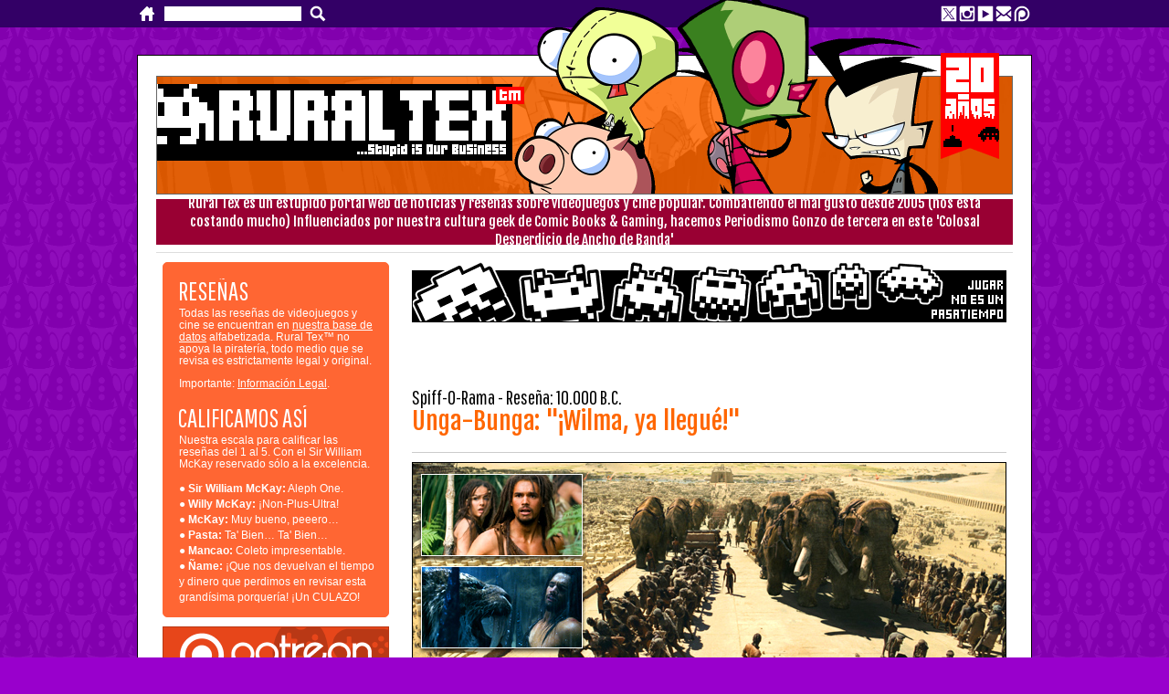

--- FILE ---
content_type: text/html
request_url: https://www.ruraltex.org/2008/03/unga-bunga-wilma-ya-llegu.html
body_size: 5940
content:
<!DOCTYPE html>
<html lang="es">
<head>
<meta charset="UTF-8">
<meta property="og:type" content="article">
<meta property="og:url" content="https://www.ruraltex.org">
<meta name="description" content="Rural Tex es un estúpido portal web de reseñas y noticias sobre videojuegos y cine popular. Influenciados por nuestra cultura geek de Comic Books & Gaming enfocado en consolas PlayStation, XBOX, Nintendo, Switch y PC">
<meta property="og:description" content="Videojuegos. Cine. Reseñas, análisis y noticias. PlayStation, XBOX, Nintendo, Switch y PC">
<title>
10.000 B.C. | Rural Tex
</title>

<link href="../../stylemain.css" rel="stylesheet" type="text/css">

<link rel="preload" href="https://fonts.googleapis.com/css2?family=Fjalla+One&display=swap" as="style" onload="this.onload=null;this.rel='stylesheet'">
<noscript><link rel="stylesheet" href="https://fonts.googleapis.com/css2?family=Fjalla+One&display=swap"></noscript>
<link rel="preload" href="https://fonts.googleapis.com/css2?family=Pathway+Gothic+One&display=swap" as="style" onload="this.onload=null;this.rel='stylesheet'">
<noscript><link rel="stylesheet" href="https://fonts.googleapis.com/css2?family=Pathway+Gothic+One&display=swap"></noscript>

<link href="themes/invadericon2.png" rel="icon" type="image/gif">

<!-- Google tag (gtag.js) -->
<script async src="https://www.googletagmanager.com/gtag/js?id=G-447CK2CYFD"></script>
<script>
  window.dataLayer = window.dataLayer || [];
  function gtag(){dataLayer.push(arguments);}
  gtag('js', new Date());
  gtag('config', 'G-447CK2CYFD');
</script>

<!-- Open Graph Meta Tags (for Discord, Facebook, Slack, etc.) -->
<meta property="og:type" content="article">
<meta property="og:title" content="[[ARTICLE TITLE HERE]]">
<meta property="og:description" content="[[ONE-LINER SUMMARY OF THE ARTICLE]]">
<meta property="og:image" content="[[FULL URL TO THUMBNAIL IMAGE]]">
<meta property="og:url" content="[[FULL URL TO THIS PAGE]]">
<meta property="og:site_name" content="Rural Tex">

<!-- Twitter Card Tags -->
<meta name="twitter:card" content="summary_large_image">
<meta name="twitter:title" content="[[ARTICLE TITLE HERE]]">
<meta name="twitter:description" content="[[SAME AS OG DESCRIPTION]]">
<meta name="twitter:image" content="[[FULL URL TO THUMBNAIL IMAGE]]">
<meta name="twitter:url" content="[[FULL URL TO THIS PAGE]]">

</head>

<body>

<!-- Begin wrapper -->

<div class="socialsearch">
<!-- start of freefind search box html and social icons -->
	<div style="width:980px;height: 30px;margin:0px auto;padding: 0px;">
	
	<div style="width:20px;height:20px;margin:4px 10px 5px 0px;float:left;">
		<div class="dropdown">
  		<button class="dropbtn"><a href="https://www.ruraltex.org"><img src="../../themes/home.svg" width="16" height="16"></a></button>
  		<div class="dropdown-content">
  		<div style="margin:8px;width:85%;border:none;"></div>
  		<a href="../../playstation.html">PlayStation</a>
  		<a href="../../nintendo.html">Nintendo</a>
  		<a href="../../pc.html">PC/Mobile</a>
  		<div style="margin:5px auto;width:85%;border-bottom:solid 2px #fff;"></div>
  		<a href="../../cine.html">Cine</a>
  		<div style="margin:5px auto;width:85%;border-bottom:solid 2px #fff;"></div>
  		<a href="../../reviews.html">Reseñas</a>
  		<a href="../../archive.html">Archivos</a>
  		<a href="../../articles.html">Artículos</a>
  		<div style="margin:5px auto;width:85%;border-bottom:solid 2px #fff;"></div>
  		<a href="../../about.html">¿Quiénes Somos?</a>
  		<div style="margin:5px auto;width:85%;border-bottom:solid 2px #fff;"></div>
  		<a href="https://www.patreon.com/ruraltex" target="_blank">Donaciones</a>
  		</div>
		</div>
  	</div>
	
	<div style="height:30px;float:left;text-align: left;margin:7px 0px;padding:0px;">
		<form style="height:20px;margin:0px;padding:0px;" action="https://search.freefind.com/find.html" method="get" accept-charset="utf-8" target="_self">
		<input type="hidden" name="si" value="71138915">
		<input type="hidden" name="pid" value="r">
		<input type="hidden" name="n" value="0">
		<input type="hidden" name="_charset_" value="">
		<input type="hidden" name="bcd" value="&#247;">
		<input type="text" class="fieldheight" name="query" size="20">
		</form>
		</div> 
		<div style="width:20px;height:20px;margin:5px 0px 5px 8px;float:left;">
		<input type="image" src="../../themes/glass.svg" alt="Submit" width="20" height="20">
  		</div>
		<div class="social">
		<a href="https://www.x.com/@Rural_Tex" target="_blank" title="¡Síguenos!" class="twit"></a>
		<a href="https://www.instagram.com/ruraltex/" target="_blank" title="Instagram" class="inst"></a>
		<a href="https://www.youtube.com/@Rural_Tex" target="_blank" title="Like & Subscribe!" class="yotu"></a>
		<a href="mailto:press@ruraltex.org" target="_blank" title="press@ruraltex.org" class="emai"></a>
		<a href="https://www.patreon.com/ruraltex" target="_blank" title="¡Ayúdanos, sé un patrocinante!" class="patr"></a>
	</div>
		
	</div>
<!-- end of freefind search box html and social icons -->
</div>

<div id="wrapper">

<div class="ani"></div>

<div id="rtxmain"><a href="https://www.ruraltex.org" class="mainlogo" title=""><img src="../../themes/transparent.png" title="" width="1" height="1" alt=""></a><div class="supimp" title=""></div></div>

<div class="omen"><h1>Rural Tex es un estúpido portal web de noticias y reseñas sobre videojuegos y cine popular. Combatiendo el mal gusto desde 2005 (nos está costando mucho)
Influenciados por nuestra cultura geek de Comic Books & Gaming, hacemos Periodismo Gonzo de tercera en este 'Colosal Desperdicio de Ancho de Banda'</h1></div>

<div id="frontpage">
  <div style="width:938px;height:8px;margin:0px auto;padding:0px;clear:both;background-color: #fff;border-bottom:solid 1px #ddd;"></div>

<!-- 	
			+++++++++++++++++++++++++++++++++++++++++++++++++

			+++++++++++++++++++++++++++++++++++++++++++++++++
-->

<table border="0" Cellpadding="0" Cellspacing="0" width="100%">
<tr><td valign="top" height="100%">

<!-- Sidebar -->

<!-- End Sidebar -->

<!-- Midbar -->

<!-- End Midbar -->

<!-- Lowbar -->
<div id="lowBar">

		<h6><a href="https://www.ruraltex.org/archive.html">RESEÑAS</a></h6>

		<p>Todas las reseñas de videojuegos y cine se encuentran en <a href="https://www.ruraltex.org/archive.html"><u>nuestra base de datos</u></a> alfabetizada. Rural Tex™ no apoya la piratería, todo medio que se revisa es estrictamente legal y original.</p>
		
		<p>Importante: <a href="https://www.ruraltex.org/legal.html"><u>Información Legal</u></a>.</p>

		<h6>CALIFICAMOS ASÍ</h6>
		
		<p>Nuestra escala para calificar las reseñas del 1 al 5. Con el Sir William McKay reservado sólo a la excelencia.</p>
		
		<ul>
		<li>● <b>Sir William McKay:</b> Aleph One.</li>
		<li>● <b>Willy McKay:</b> ¡Non-Plus-Ultra!</li>
		<li>● <b>McKay:</b> Muy bueno, peeero…</li>
		<li>● <b>Pasta:</b> Ta' Bien… Ta' Bien…</li>
		<li>● <b>Mancao:</b> Coleto impresentable.</li>
		<li>● <b>Ñame:</b> ¡Que nos devuelvan el tiempo y dinero que perdimos en revisar esta grandísima porquería! ¡Un CULAZO!</li>
		</ul>

</div>
<!-- End Lowbar -->

<!-- Endbar -->
<div id="endBar">

<!-- BOTTOM ADS GO HERE -->

<a href="https://www.patreon.com/ruraltex" target="_blank" title="¡Sé un Patreon!" class="patrn"><img src="../../themes/transparent.png" width="246" height="85" alt=""></a>

</div>
<!-- End Endbar -->

<!-- Finbar -->
<div id="finBar">

<!-- NOTHING GOES INSIDE HERE EXCEPT INVISIBLE SCRIPTS -->

<!-- Start of StatCounter Code -->
<script type="text/javascript">
var sc_project=1417088; 
var sc_invisible=1; 
var sc_security="c8a4673f"; 
</script>
<script type="text/javascript"
src="https://www.statcounter.com/counter/counter.js"
async></script>
<noscript><div class="statcounter"><a title="web statistics"
href="http://statcounter.com/" target="_blank"><img
class="statcounter"
src="//c.statcounter.com/1417088/0/c8a4673f/1/" alt="web
statistics"></a></div></noscript>
<!-- End of StatCounter Code -->

</div>
<!-- End Finbar -->
</td>

<td valign="top" rowspan="1"> 

<!-- Main Column -->
<div id="mainClm">

<div style="margin-bottom:70px;padding:0px;">
<div class="banner"></div>
<!-- <a id="bnnrad" style="background-image: url();border:solid 1px #666" href="" target="_blank"><img src="../themes/transparent.png" width="649" height="55" alt="" border="0"></a> -->
</div>

<div class="lod">Spiff-O-Rama - Reseña: 10.000 B.C.</div>
<h2>Unga-Bunga: "¡Wilma, ya llegué!"</h2>

<div style="width:651px;padding:0px;margin-bottom: 10px;border-bottom:solid 1px #ccc;"></div>

<img src="../../img/2340151977_fa36deab7c_o.jpg" width="649" height="253" alt="" style="border: solid 1px #000">

<div style="width: 652px">
<div style="text-align: left;margin: 12px 0 6px;">
<span class="tag kuro">Cine</span><span class="tag yellw">Cartelera</span></div>
<p>¿Cuándo voy a aprender que no debo ver películas dirigidas por <b>Roland Emmerich</b> por los cojones de Judas y los huevos de Cristo? Parece que no es suficiente los tropezones que me he llevado con sus chascos de Blockbuster como Godzilla, The Day After Tomorrow y la clásica Independance Day. Pero como siempre uno vuelve a caer con los bombardeos incesantes de la propaganda hollywoodense que te venden los films de este mequetrefe como la última verga de triana. Aparte que uno es masoquista, ustedes saben, "esa película debe ser re-mala, pero vamos a ver qué tan mala es." Dentro de los potes que he visto últimamente en el <i>excelente repertorio de la cartelera actual</i>, gocé más bola viendo <i>Rambo</i> porque al menos había mortadela, plomo y mucho chaleco (no de los anti-balas).</p>

<p><i>10.000 B.C.</i>: presenta tantos problemas que no sé por donde empezar. Pero salgamos de lo poco bueno que tiene y que le salva de un rotundo Ñame, el peor calificativo que le podemos dar a un film o review alguno. El culito tierno de la niñita de la película y el festín de efectos visuales, la marca de agua de todo film de Emmerich. Ya, eso es todo. De resto es un pegoste con más de dos horas llenas de nada, nada y más nada. La trama es un misterio prehistórico que requiere de antropólogos y paleontólogos para encontrarla, porque los historiadores cometieron harakiri a los pocos minutos de comenzar el film. Es tan históricamente imprecisa en tiempo, espacio, localidad y contexto histórico que se vuelve risible; eso si tienen referencias de historia prehistórica más allá de <i>Los Picapiedra</i>, infelices noveleros (aunque viéndolo bien, hay mas precisión histórica en la comiquita clásica de Hanna-Barbera que en este pote de película).</p>

<div class="screens">
<img src="../../img/2340152417_a346a2c54c_o.jpg" width="321" height="193" alt="" style="margin-right: 3px;border: solid 1px #000" align="left"> <img src="../../img/2340985964_8aaacfbc15_o.jpg" width="320" height="193" alt="" style="border: solid 1px #000"></div>

<p>Históricamente es un desastre. Olvídense de lo obvio, como reunir tantas especias prehistóricas conviviendo en un mismo tiempo y localidad geográfica. Eso lo pudo pasar Jurassic Park porque era un experimento controlado de clonaciones arbitrarias en un parque temático, pero no cuando dices recrear un contexto histórico no-ficticio. Pero lo que no quiero que olviden es el arroz-con-mango de culturas prehistóricas en un slash de <i>Stargate</i> meets <a href="https://www.ruraltex.org/2007/03/retroceder-nunca-rendirse-jams.html"><i>300</i></a> meets <a href="https://www.ruraltex.org/2007/11/maya-flick.html"><i>Apocalypto</i></a>; esta última, aunque criticable, tiene cuerpo, tensión, ritmo y algo de trama. Al menos Gibson no pone la cagada tan grande -como Emmerich- con sus brillantes aunque cuestionables obras fílmicas.</p>

<p>Pero aquí no hay nada de eso, la trama es tan hueca y vacía como un fósil, no hay nada de tensión, y el ritmo es como un viaje en LSD sin generar emociones más que las ganas de inyectarte cloro en las venas. No sigamos, porque si empiezo por la dirección y edición no termino nunca porque es tan artificial como la de todos sus films donde el protagonista son los efectos visuales. Efectos que sobresalen en recrear especies extintas como los Mamut, Tigres dientes de Sable y Aves "raptor" en diferentes puntos de la escuálida secuencia rítmica. Ni la narración de <b>Omar Sharif</b> le prestó seriedad siquiera por un momento.</p>

<div class="screens">
<img src="../../img/2340152595_1d99952e55_o.jpg" width="320" height="193" alt="" style="margin-right: 3px;border: solid 1px #000" align="left"> <img src="../../img/2340985366_77dd86009e_o.jpg" width="320" height="193" alt="" style="border: solid 1px #000"></div>

<p>¿Quién coño le dijo a los productores que las Pirámides de Gizá se construyeron en ese período cuando pertenecen al Reino Nuevo (el período mas opulente y poderoso del Imperio Egipcio 1570–1070 a.C.)? Aparte que jamás unos bárbaros hicieron mella en la cultura egipcia, aunque existieron revoluciones e invasiones de externos en distintos puntos de la historia de los hijos del Nilo como la de los Hicsos y los Persas luego del Tercer Período Intermedio (en ese período fue que terminó la XX Dinastía de los Ramses, no sería sino hasta el final que sucedería la primera invasión Persa). Pero aquí es como que los bárbaros del norte, que aún vivían al borde de la cultura civilizada, se les metió el espíritu guerrero de los espartanos para derrocar a una desubicada Dinastía Egipcia de avanzada. Una cosa es que alteren la historia para entretener, otra cosa que la ultrajen. Así como que el hombre no domesticó el caballo para uso de transporte hasta la maduración del Imperio Romano seis mil años mas tarde.</p>

<p>No la vean, no boten sus reales. Aquí no promulgamos, fomentamos ni mucho menos usamos la piratería bajo ningún concepto, pero en este caso un quemaíto te salva de gritar "¡maldita sea, devuélvanme mis 15 Bolívares!" en medio de una sala pública de cine... que a los mejor sirve para despertar a la audiencia a los 20 minutos de comenzar este film.</p>

<p><u>Film</u>: <b>Ñame</b> (★☆☆☆☆)</p>

<p>__________________<br />
Bartholophitecus Borrachus</p></div>

<div style="width:651px;padding:0px;margin-top: 18px;border-bottom:solid 1px #ccc;"></div>

<div class="byline" style="margin-top:15px">
Publicado por Bartolomeo en Marzo 17, 2008</div>

<!-- Social Networking Button START -->

<!-- Social Networking Button END -->

<div style="margin: 50px 0px 0px 292px;width:64px;height:64px;">
<a href="#top"><img src="../../themes/invader.png" width="64" height="64" alt="" style="border: solid 1px #000"></a></div>
<div style="margin: 10px 258px 50px 258px;font: normal 10px Arial;color: #000;line-height:11px;">Template Design by Rural Tex</div>

</div>
<!-- End Main Column -->
</td></tr>
</table>

</div>
</div>
<!-- End wrapper -->

<!-- footer -->
<div id="foot">

	<div style="width: 935px;margin: 0px;padding: 0px;display:flex;">
		<div style="width: 742px;padding: 0px; text-align: left;">
			<div class="logo"></div>
				<div style="width:380px;margin:8px 0px 0px 4px;padding:0px;text-align:justify">Rural Tex™ es una agrupación espontánea de periodistas independientes sin fines comerciales, afiliaciones políticas ni asociación con grupos editoriales. Rural Tex™ funciona de manera autónoma –sin fines de lucro– con el claro y único objetivo de transmitir información recreativa a los lectores.</div>
				<div style="width: 540px;margin:20px 0px 0px 4px;padding:0px;">©Copyright Grupo Rural Tex</div>
		</div>
		
		<div style="width:104px;">
			<div style="margin:0px 0px 16px 0px;padding:0px;font-size:20px;font-weight:normal;font-family:Pathway Gothic One,Impact,sans-serif;color:#fff;">Acerca</div>
			<ul>
			<li><a href="https://www.ruraltex.org/legal.html">Legal</a></li>
			<li><a href="mailto:press@ruraltex.org" target="_blank" title="press[a]ruraltex.org">Correo</a></li>
			<li><a href="about.html">Editores</a></li>
			<li><a href="https://www.patreon.com/ruraltex" target="_blank">Donaciones</a></li>
			</ul>
		</div>
		
		<div style="width: 85px;">
		<div style="margin:0px 0px 20px 0px;padding:0px;font-size:20px;font-weight:normal;font-family:Pathway Gothic One,Impact,sans-serif;color:#fff;">Misceláneos</div>
			<a href="http://creativecommons.org/licenses/by-nc-sa/3.0/deed.es_ES" target="_blank" title="Creative Commons" class="commons">CC</a>
			<a href="http://feeds.feedburner.com/RuralTex" target="_blank" title="RSS" class="rss">RSS</a>
			<a href="#" title="Rural Tex" class="rtx">Rural Tex</a>
		</div>
	</div>
</div>
<!-- End footer -->

</body>
</html>

--- FILE ---
content_type: text/css
request_url: https://www.ruraltex.org/stylemain.css
body_size: 4316
content:
body{margin:0px;padding:0px;background: #9900cc url(themes/zim-logo.png) repeat;background-size:92px 90px;font-family:'Arial',Arial;font-size: 12px;position:relative;}
            	#wrapper{width:978px;margin:30px auto 0px auto;clear:both;padding:0px;background:#fff;border:solid 1px #000;position:relative;}
                #frontpage{width:978px;margin:0px;padding:0px;background:#fff;border: 0px;}
			a{text-decoration:none;border:none;color:#0000ff;}
			a:hover{text-decoration:none;border:none;color:#9900ff;}

			p{margin:0px;padding:0px;}
			div#mainClm{width:655px;margin:10px 0px 10px 16px;padding:0px;background-color:#fff;font-family:'Arial',Arial;font-size:16px;font-weight:normal;color:#000;line-height:18px;}

			div#sideBar{width:222px;margin:10px 0px 0px 27px;padding:0px 12px 16px;border:solid 1px #ffcc99;border-radius: 5px;clear:both;text-align:left;background-color:#ffcc99;font-family:'Arial',Arial;font-size:13px;color:#cc6633;line-height:14px;}
			div#midBar{width:222px;margin:10px 0px 0px 27px;padding:0px 12px 5px;border:solid 1px #ddd;border-radius: 5px;clear:both;text-align:left;background-color:#ddd;font-family:'Arial',Arial;font-size:12px;color: #666;line-height:13px;}
			div#webBar{width:222px;margin:10px 0px 0px 27px;padding:0px 12px 5px;border:solid 1px #ddd;border-radius: 5px;clear:both;text-align:left;background-color:#fff;font-family:'Arial',Arial;font-size:12px;color: #666;line-height:13px;}
			div#lowBar{width:222px;margin:10px 0px 0px 27px;padding:0px 12px 12px;border:solid 1px #ff6633;border-radius: 5px;clear:both;text-align:left;background-color:#ff6633;font-family:'Arial',Arial;font-size:12px;color: #fff;line-height:13px;}
			div#pewBar{width:222px;margin:10px 0px 0px 27px;padding:0px 12px 12px;border:solid 1px #000;border-radius: 5px;clear:both;text-align:left;background-color:#000;font-family:'Arial',Arial;font-size:12px;color: #fff;line-height:13px;}
			div#foot{width:950px;margin:0px auto 30px auto;padding:20px 5px 20px 25px;background:#000;clear:both;font-family:'Arial',Arial;font-size: 11px;color:#fff;line-height:14px;}
			div#endBar{width:248px;margin:10px 0px 0px 27px;padding:0px;border:0px;background-color:transparent;clear:both;}
			div#finBar{width:248px;margin:0px 0px 0px 27px;padding:0px;border:0px;background-color:transparent;clear:both;}
			#header{}

			h1{margin:0px 10px;padding:0px;font-weight:400;font-family:'Fjalla One',Impact,"sans-serif";font-size:15px;color:#fff;line-height:20px;text-align:center;position:relative;overflow:hidden;top: 50%;-webkit-transform: translateY(-50%);-ms-transform: translateY(-50%);transform: translateY(-50%);}
			h2{margin:0px 0px 20px;color:#ff6600;font-weight:500;font-family:'Fjalla One',Impact,sans-serif;font-size:27px;line-height:28px;text-decoration:none;}
			h3{margin:0px;padding:0px;width:436px;height:26px;color:#ff6600;font-weight:normal;font-family:'Fjalla One',Impact,sans-serif;font-size:20px;line-height:27px;white-space:nowrap;overflow:hidden;text-overflow:ellipsis;}
			h4{margin:24px 0px 12px 4px;padding:0px;color:#cc6633;font-weight:400;font-family:'Pathway Gothic One',Impact,sans-serif;font-size:28px;}
			h5{margin:0px;padding:0px;color:inherit;font-weight:bold;font-family:'Arial',Arial,sans-serif;font-size:13px;line-height:14px;text-align:justify;}
			h6{margin:17px 0px 4px 4px;padding:0px;color:#fff;font-weight:400;font-family:'Pathway Gothic One',Impact,sans-serif;font-size:28px;line-height:28px;white-space:nowrap;overflow:hidden;text-overflow:ellipsis;}

			#wrapper ul{margin:0px;padding:0px;list-style-type:none;}
			#wrapper li{margin:0px;padding:0px;list-style-type:none;}
			#wrapper ul a{margin:0px;padding:0px;text-decoration:none;}
			#wrapper li a{margin:0px;padding:0px;text-decoration:none;}
			#mainClm p{margin:10px 0 18px;}
			#mainClm ul{margin:0px;padding:10px;list-style-type:none;font-family:'Arial',Arial;font-size:14px;line-height:17px;}
			#mainClm li{margin:0px;padding:0px;list-style-type:none;font-family:'Arial',Arial;font-size:14px;line-height:17px;list-style-type: disc;list-style-position:outside;color:inherit;}
			#mainClm ul a{margin:0px;padding:0px;text-decoration:none;}
			#mainClm li a{margin:0px;padding:0px;text-decoration:none;}
			#mainClm p a{text-decoration:underline;color:#0000FF;}
			#mainClm p a:hover{text-decoration:underline;color:#9900ff;}
			#sideBar p{margin:0px 0px 14px 0px;padding:0px 0px 0px 5px;}
			#sideBar ul{margin:0px;padding:0px;list-style-type:none;}
			#sideBar li{margin:0px;padding:0px;list-style-type:none;}
			#midBar p{margin:0px 0px 14px 0px;padding:0px 0px 0px 5px;text-align:justify;}
			#midBar p a{text-decoration:underline;font-style:italic;color:#666;}
			#midBar p a:link{text-decoration:underline;color:#666;}
			#midBar p a:hover{text-decoration:underline;color:#000;}
			#midBar ul{margin:0px;padding:0px 0px 0px 5px;list-style-type:none;}
			#midBar li{margin:0px;padding:0px;line-height:19px;list-style-type:none;}
			#webBar p{margin:0px 0px 14px 0px;padding:0px 0px 0px 5px;}
			#webBar p a{text-decoration:underline;font-style:italic;color:#000;}
			#webBar p a:link{text-decoration:underline;color:#000;}
			#webBar p a:visited{text-decoration:underline;color:#000;}
			#webBar p a:hover{text-decoration:underline;color:#aaa;}
			#webBar ul{margin:0px;padding:0px 0px 0px 5px;list-style-type:none;}
			#webBar li{margin:0px;padding:0px;line-height:19px;list-style-type:none;}
			#lowBar p{margin:0px 0px 12px 0px;padding:0px 0px 0px 5px;}
			#lowBar ul{margin:0px;padding:0px 0px 0px 5px;list-style-type:none;}
			#lowBar li{margin:0px;padding:0px;line-height:17px;list-style-type:none;}
			#pewBar p{margin:0px 0px 12px 0px;padding:0px 3px 0px 5px;text-align:justify;}
			#pewBar p a{text-decoration:underline;color:#fff;}
			#pewBar p a:link{text-decoration:underline;color:#fff;}
			#pewBar p a:hover{text-decoration:underline;color:#ccc;}
			#pewBar ul{margin:0px;padding:0px 0px 0px 5px;list-style-type:none;}
			#pewBar li{margin:0px;padding:0px;line-height:22px;list-style-type:none;}
			#foot p{margin:0px;padding:0px;font-family:"Arial",Arial;font-size:11px;font-weight:normal;color:#fff;line-height:14px;}
			#foot ul{margin:0px;padding:0px;list-style-type:none;font-family:'Arial',Arial;font-size: 11px;color:#fff;line-height:15px;}
			#foot li{margin:0px;padding:0px;list-style-type:none;}

			.tag{padding:0px 4px 2px 5px;font-family:'Pathway Gothic One',Impact,sans-serif;font-size:17px;font-weight:normal;color:#fff;background-color:#ff0000;line-height:18px;letter-spacing:1px;margin-right:3px;}
			.misc{padding:0px 4px 1px 5px;font-family:'Pathway Gothic One',Impact,sans-serif;font-size:16px;font-weight:normal;color:#000;background-color:#fff;line-height:17px;letter-spacing:1px;border: solid 1px #000;margin-right:3px;}
			.blue{background-color:#0055dd;}
			.lime{background-color:#00aa00;}
			.orange{background-color:#ff6600;}
			.yellw{background-color:#ffdd00;color:#000;}
			.purple{background-color:#663399;}
			.pink{background-color:#ff0099;}
			.brwn{background-color:#663300;}
			.kuro{background-color:#000;}
			.multi{background-color:#666;}
			.whte{background-color:#fff;color:#000;}
			.lite{background-color:#fff;color:#888;border: solid 1px #999;}
			.pewtg{background-color:#ccc;color:#fff;}

			.miniblu{margin-right: 2px;width: 20px;height: 20px;line-height:14px;font-family:'Arial',sans-serif;font-size:20px;font-weight:bold;color:#0000ff;}
			.minipnk{margin-right: 2px;width: 20px;height: 20px;line-height:14px;font-family:'Arial',sans-serif;font-size:20px;font-weight:bold;color:#ff0099;}
			.minippl{margin-right: 2px;width: 20px;height: 20px;line-height:14px;font-family:'Arial',sans-serif;font-size:20px;font-weight:bold;color:#9900ff;}

			.ytbe{border-radius: 5px;padding:0px 4px 2px 7px;margin:0px;font-weight:400;font-family:'Pathway Gothic One',Impact,sans-serif;font-size:17px;letter-spacing:1px;background-color:#ff0000;color:#fff;text-align:center;position:relative;top: 0%;-webkit-transform: translateY(-50%);-ms-transform: translateY(-50%);transform: translateY(-50%);}
			.ytbe a{margin:0px;text-decoration:none;}
			.ytbe:hover{margin:0px;background-color:#000;text-decoration:none;}
			.ytbe2{border-radius: 5px;padding:2px 5px 2px 7px;margin-right:3px;font-weight:400;font-family:'Arial',sans-serif;font-size:16px;background-color:#ff0000;color:#fff;text-align:center;position:relative;top: 0%;-webkit-transform: translateY(-50%);-ms-transform: translateY(-50%);transform: translateY(-50%);}

			.lod{margin:0px;font-weight: 500;font-family:'Pathway Gothic One',Impact,sans-serif;font-size: 22px;line-height:24px;color:#000;}

			.square{width: auto;margin: 0px 0px 20px;padding: 12px 10px;background-color: #fff;color: #666;border: solid 1px #666;display:inline-block;font-family:'Fjalla One',Impact,sans-serif;font-size:27px;font-weight:500;letter-spacing:1px;}
			.sqblue{background-color:#0055dd;color: #fff;border: solid 1px #0055dd;}
			.sqgren{background-color:#00aa00;color: #fff;border: solid 1px #00aa00;}
			.sqorng{background-color:#ff6600;color: #fff;border: solid 1px #ff6600;}
			.sqyllw{background-color:#ffdd00;color: #000;border: solid 1px #ffdd00;}
			.sqprpl{background-color:#663399;color: #fff;border: solid 1px #663399;}
			.sqpink{background-color:#ff0099;color: #fff;border: solid 1px #ff0099;}
			.sqbrwn{background-color:#663300;color: #fff;border: solid 1px #663300;}
			.sqgray{background-color:#666;color: #fff;border: solid 1px #666;}
			.sqblak{background-color:#000;color: #fff;border: solid 1px #000;}
			
			.lowdiv{width: 220px;white-space:nowrap;overflow:hidden;text-overflow:ellipsis;}
			.midbull{padding:1px 3px 0px 3px;font-weight:bold;color:#000;background-color:#fff;border-radius: 2px;}
			.webbull{padding:1px 3px 0px 3px;font-weight:bold;color:#fff;background-color:#ff0000;border-radius: 2px;}
			.swibull{padding:1px 3px 0px 3px;font-weight:bold;color:#fff;background-color:#ff6600;border-radius: 2px;}
			.pcbull{padding:1px 3px 0px 3px;font-weight:bold;color:#fff;background-color:#663399;border-radius: 2px;}
			.blkbull{padding:1px 3px 0px 3px;font-weight:bold;color:#fff;background-color:#000000;border-radius: 2px;}
			.mulbull{padding:1px 3px 0px 3px;font-weight:bold;color:#fff;background-color:#666;border-radius: 2px;}
			.pewbull{padding:1px 3px 0px 3px;font-weight:bold;color:#000;background-color:#aaa;border-radius: 2px;}
			.blubull{padding:1px 3px 0px 3px;font-weight:bold;color:#fff;background-color:#0055dd;border-radius: 2px;}
			.grnbull{padding:1px 3px 0px 3px;font-weight:bold;color:#fff;background-color:#009900;border-radius: 2px;}
			.ylwbull{padding:1px 3px 0px 3px;font-weight:bold;color:#000;background-color:#ffdd00;border-radius: 2px;}
			.brnbull{padding:1px 3px 0px 3px;font-weight:bold;color:#fff;background-color:#663300;border-radius: 2px;}
			.ytbbull{padding:1px 2px 0px 4px;font-weight:bold;color:#fff;background-color:#ff0000;border-radius: 4px;}

			#sideBar a{text-decoration:none;color:#000;}
			#sideBar a p{text-decoration:none;color:#000;}
			#sideBar a:hover p{text-decoration:underline;color:#000;}

			#sideBar ul a{margin:0px;padding:0px;text-decoration:none;}
			#sideBar ul a:link{color:#333;}
			#sideBar ul a:visited{color:#333;}
			#sideBar ul a:hover{color:#333;}
			#sideBar ul a:active{color:#333;}

			#sideBar li a{margin:0px;padding:0px 0px 0px 8px;text-decoration:none;color:#333;}
			#sideBar li a:link{text-decoration:none;color:#333;}
			#sideBar li a:visited{text-decoration:none;color:#333;}
			#sideBar li a:hover{text-decoration:none;color:#333;}
			#sideBar li a:active{text-decoration:none;color:#333;}

			#midBar a{margin:0px;padding:0px;color:#666;}
			#midBar a:link{text-decoration:none;color:#666;}
			#midBar a:visited{text-decoration:none;color:#666;}
			#midBar a:hover{text-decoration:none;color:#666;}
			#midBar a:active{text-decoration:none;color:#666;}

			#midBar ul a{margin:0px;padding:0px;color:#666;}
			#midBar ul a:link{color:#666;}
			#midBar ul a:visited{color:#666;}
			#midBar ul a:hover{text-decoration:none;color:#000;}
			#midBar ul a:active{color:#666;}

			#midBar li a:{color:#666;}
			#midBar li a:link{text-decoration:none;}
			#midBar li a:visited{text-decoration:none;}
			#midBar li a:hover{text-decoration:none;color:#000;}
			#midBar li a:active{text-decoration:none;}

			#webBar a{margin:0px;padding:0px;color:#666;}
			#webBar a:link{text-decoration:none;color:#666;}
			#webBar a:visited{text-decoration:none;color:#666;}
			#webBar a:hover{text-decoration:none;color:#666;}
			#webBar a:active{text-decoration:none;color:#666;}

			#webBar ul a{margin:0px;padding:0px;color:#666;}
			#webBar ul a:link{color:#666;}
			#webBar ul a:visited{color:#666;}
			#webBar ul a:hover{text-decoration:none;color:#000;}
			#webBar ul a:active{color:#666;}

			#webBar li a:{color:#666;}
			#webBar li a:link{text-decoration:none;}
			#webBar li a:visited{text-decoration:none;}
			#webBar li a:hover{text-decoration:none;color:#000;}
			#webBar li a:active{text-decoration:none;}

			#lowBar a{margin:0px;padding:0px;color:#fff;}
			#lowBar a:link{text-decoration:none;color:#fff;}
			#lowBar a:visited{text-decoration:none;color:#fff;}
			#lowBar a:hover{text-decoration:none;color:#fff;}
			#lowBar a:active{text-decoration:none;color:#fff;}

			#lowBar ul a{margin:0px;padding:0px;color:#fff;}
			#lowBar ul a:link{color:#fff;}
			#lowBar ul a:visited{color:#fff;}
			#lowBar ul a:hover{text-decoration:none;color:#ccc;}
			#lowBar ul a:active{color:#fff;}

			#lowBar li a:{color:#fff;}
			#lowBar li a:link{text-decoration:none;}
			#lowBar li a:visited{text-decoration:none;}
			#lowBar li a:hover{text-decoration:none;color:#ccc;}
			#lowBar li a:active{text-decoration:none;}

			#pewBar a{margin:0px;padding:0px;color:#fff;}
			#pewBar a:link{text-decoration:none;color:#fff;}
			#pewBar a:visited{text-decoration:none;color:#fff;}
			#pewBar a:hover{text-decoration:none;color:#fff;}
			#pewBar a:active{text-decoration:none;color:#fff;}

			#pewBar ul a{margin:0px;padding:0px;color:#fff;}
			#pewBar ul a:link{color:#fff;}
			#pewBar ul a:visited{color:#fff;}
			#pewBar ul a:hover{text-decoration:none;color:#ccc;}
			#pewBar ul a:active{color:#fff;}

			#pewBar li a:{color:#fff;}
			#pewBar li a:link{text-decoration:none;}
			#pewBar li a:visited{text-decoration:none;}
			#pewBar li a:hover{text-decoration:none;color:#ccc;}
			#pewBar li a:active{text-decoration:none;}

			#foot a{text-decoration:none;font-family:"Arial",Arial;font-size:11px;color:#fff;line-height:12px;}
			#foot a:hover{text-decoration:underline;color:#fff;}
			#foot ul a{margin:0px;text-decoration:none;color:#fff;}
			#foot ul a:hover{text-decoration:underline;color:#fff;}

			pre,code{color:#999;}
			strike{color:inherit;}
			.bug{padding:5px;border:0px;}
			.byline{width:436px;height:14px;padding-top:1px;font-family:'Arial',Arial;font-size:13px;color:#aaa;line-height:13px;text-align:left;text-wrap:none;overflow:hidden;}
			.byline2{width:200px;height:14px;padding:0px;font-family:'Arial',Arial;font-size:13px;color:#aaa;line-height:13px;text-align:left;text-wrap:none;overflow:hidden;}
			.byline a{color:#ff0000;line-height: 13px;text-decoration:none;float:right;}
			.byline a:hover{color:#ff0000;text-decoration:underline;}

			.fieldheight{-moz-appearance: none;-webkit-appearance: none;width:150px;height: 16px;line-height: 16px;vertical-align: middle;border: 1px #000;-webkit-box-sizing: border-box;-moz-box-sizing: border-box;box-sizing: border-box;}

			.socialsearch{width:100%;height:30px;margin:0px 0px 30px 0px;clear: both;background-color:#330066;}
			
			.social{width:101px;height:20px;margin:5px 0px 0px 15px;padding:0px;text-align:right;float:right;}

			#rtxmain{margin:22px auto 0px auto;padding:0px;width:936px;height:128px;clear:both;background: url(themes/zimbkgnd.png) no-repeat;background-size: 936px 128px;background-color:transparent;border:solid 1px #666;position:relative;}
			
			.supimp{margin:-122px 0px 0px 390px;width: 465px;height: 250px;background: url(themes/zim.png) no-repeat;background-size: 465px 250px;background-color:transparent;position:absolute;z-index:900;}
			
			.mainlogo{margin:8px 100% 0px 0px;width: 402px;height: 84px;background: url(themes/rtxlogolow.png) no-repeat;background-color:transparent;text-indent:-9999px;border:none;position:absolute;z-index:900;}
			@media only screen and (-moz-min-device-pixel-ratio: 1.5), only screen and (-o-min-device-pixel-ratio: 3/2), only screen and (-webkit-min-device-pixel-ratio: 1.5), only screen and (min-devicepixel-ratio: 1.5), only screen and (min-resolution: 1.5dppx) {
			.mainlogo{margin:8px 100% 0px 0px;width: 402px;height: 84px;background: url(themes/rtxlogohi.png) no-repeat;background-size: 402px 84px;background-color:transparent;text-indent:-9999px;position:absolute;z-index:900;}
}

			.ani{margin:-3px 28px 0px 879px;width: 64px;height: 116px;background: url(themes/tag-20y-low.png) no-repeat;background-color:transparent;position:absolute;z-index:900;}
			@media only screen and (-moz-min-device-pixel-ratio: 1.5), only screen and (-o-min-device-pixel-ratio: 3/2), only screen and (-webkit-min-device-pixel-ratio: 1.5), only screen and (min-devicepixel-ratio: 1.5), only screen and (min-resolution: 1.5dppx) {
			.ani{margin:-3px 28px 0px 879px;width: 64px;height: 116px;background: url(themes/tag-20y-hi.png) no-repeat;background-size:64px 116px;background-color:transparent;position:absolute;z-index:900;}
}

			.omen{width:936px;height: 40px;margin: 5px auto 0px auto;padding:4px 0px;clear:both;background-color: #990033;border: solid 1px #990033;}

			.bigslider{width:936px;height:289px;margin:5px auto 0px auto;padding:0px;clear: both;border:solid 1px #555;background-color:transparent;}
			
			.slidex{margin:0px;padding:0px;width:936px;height:289px;}
			.slidex a{margin:0px;padding:0px;width:936px;height:289px;display:block;overflow:hidden;background-size: 936px 289px;background-color:transparent;background-repeat:no-repeat;border:none;}

			.banner{margin:0px 0px 8px 0px;padding:0px;width:651px;height:66px;clear: both;background: url(themes/invader-low.gif) no-repeat;background-color:transparent;}
			@media only screen and (-moz-min-device-pixel-ratio: 1.5), only screen and (-o-min-device-pixel-ratio: 3/2), only screen and (-webkit-min-device-pixel-ratio: 1.5), only screen and (min-devicepixel-ratio: 1.5), only screen and (min-resolution: 1.5dppx) {
			.banner{margin:0px 0px 8px 0px;padding:0px;width:651px;height:66px;clear: both;background: url(themes/invader-hi.gif) no-repeat;background-size: 651px 66px;background-color:transparent;}
}

			.logo{margin-left:4px;width:268px;height:49px;background: url(themes/rtxbottomtranslow.png) no-repeat;background-color:transparent;}
			@media only screen and (-moz-min-device-pixel-ratio: 1.5), only screen and (-o-min-device-pixel-ratio: 3/2), only screen and (-webkit-min-device-pixel-ratio: 1.5), only screen and (min-devicepixel-ratio: 1.5), only screen and (min-resolution: 1.5dppx) {
			.logo{margin:0px;width:268px;height:49px;background: url(themes/rtxbottomtranshigh.png) no-repeat;background-size: 268px 50px;background-color:transparent;}
}

			#comicx {margin:0px;padding:0px;font-family:'Pathway Gothic One',Impact,sans-serif;font-size:22px;color: #fff;line-height:22px;}
			#comicx .box {border: 1px solid #000;background-color:transparent;width: 210px;height: 45px;margin:8px auto 0px;position: relative;overflow:hidden;}
			#comicx .box .caption {background-color: rgba(0,0,0,0.5);position: absolute;z-index: 100;-webkit-transition: all 100ms ease-out;-moz-transition: all 100ms ease-out;-o-transition: all 100ms ease-out;-ms-transition: all 100ms ease-out;transition: all 100ms ease-out;left: 0;}
			#comicx .box .full-caption {width: 190px;height: 35px;top: -55px;text-align: center;padding: 15px 10px 0;}
			#comicx .box .full-caption a{color: #fff;text-decoration: none;}
			#comicx .box:hover .full-caption {-moz-transform: translateY(100%);-o-transform: translateY(100%);-webkit-transform: translateY(100%);transform: translateY(100%);}

			.commons{margin:0px 0px 10px;width:80px;height:15px;display:block;clear: both;background:url(themes/minibanner-cclow.png) no-repeat;background-color:transparent;text-indent:-9999px;}
			@media only screen and (-moz-min-device-pixel-ratio: 1.5), only screen and (-o-min-device-pixel-ratio: 3/2), only screen and (-webkit-min-device-pixel-ratio: 1.5), only screen and (min-devicepixel-ratio: 1.5), only screen and (min-resolution: 1.5dppx) {
			.commons{margin:0px 0px 10px;width: 80px;height: 15px;display:block;clear: both;background: url(themes/minibanner-cchi.png) no-repeat;background-size:80px 15px;background-color:transparent;text-indent:-9999px;}
}
			.rss{margin:0px 0px 10px;width: 80px;height: 15px;display:block;clear: both;background: url(themes/minibanner-rsslow.gif) no-repeat;background-color:transparent;text-indent:-9999px;}
			@media only screen and (-moz-min-device-pixel-ratio: 1.5), only screen and (-o-min-device-pixel-ratio: 3/2), only screen and (-webkit-min-device-pixel-ratio: 1.5), only screen and (min-devicepixel-ratio: 1.5), only screen and (min-resolution: 1.5dppx) {
			.rss{margin:0px 0px 10px;width: 80px;height: 15px;display:block;clear: both;background: url(themes/minibanner-rsshi.gif) no-repeat;background-size:80px 15px;background-color:transparent;text-indent:-9999px;}
}
			.rtx{margin:0px;width: 80px;height: 15px;display:block;clear: both;background: url(themes/minibanner-ruraltexlow.gif) no-repeat;background-color:transparent;text-indent:-9999px;}
			@media only screen and (-moz-min-device-pixel-ratio: 1.5), only screen and (-o-min-device-pixel-ratio: 3/2), only screen and (-webkit-min-device-pixel-ratio: 1.5), only screen and (min-devicepixel-ratio: 1.5), only screen and (min-resolution: 1.5dppx) {
			.rtx{margin:0px;width: 80px;height: 15px;display:block;clear: both;background: url(themes/minibanner-ruraltexhi.gif) no-repeat;background-size:80px 15px;background-color:transparent;text-indent:-9999px;}
}

			.dropbtn {background-color: #330066;color: white;padding: 3px;font-size: 16px;border: none;cursor: pointer;}
			.dropdown {position: relative;display: inline-block;}
			.dropdown-content {display: none;position: absolute;background-color: #330066;margin-left: -10px;padding-bottom: 8px;min-width: 140px;font-family:'Pathway Gothic One',Impact,"sans-serif";box-shadow: 0px 8px 16px 0px rgba(0,0,0,0.5);font-size: 18px;text-align:left;color:#fff;z-index: 999;}
			.dropdown-content a {color: #fff;padding: 4px 12px;text-decoration: none;display: block;}
			.dropdown-content a:hover {color: #ffccff}
			.dropdown:hover .dropdown-content {display: block;}

			.dropbtn2 {background-color: #888;color: #fff;width: 216px;margin:-20px 0px 20px 5px;padding: 2px 4px;font-size: inherit;text-align:center;border: none;cursor: pointer;}
			.dropdown2 {position: relative;display: inline-block;}
			.dropdown2-content {display: block;position: absolute;background-color: #888;margin:-20px 0px 0px 5px;padding: 10px 8px 4px;min-width: 100px;box-shadow: 0px 15px 16px 0px rgba(0,0,0,0.3);font-size: inherit;text-align:left;color:#fff;z-index: 999;visibility: hidden;opacity: 0;transition-property: visibility, opacity;transition-delay: 0.2s;}
			.dropdown2-content a {color: inherit;padding: 4px;text-decoration: none;display: block;}
			.dropdown2-content a:hover {color: inherit}
			.dropdown2:hover .dropdown2-content {visibility: visible;opacity: 1;transition-delay: 0.5s;}

			.index{margin-right:0px;padding:0px 4px 2px 5px;font-family:'Pathway Gothic One',Impact,Haettenschweiler,sans-serif;font-size:17px;font-weight:normal;color:#000;background-color:#fff;line-height:18px;letter-spacing:1px;}
			.index a{background-color:#0000ff;text-decoration:none;}
			.index:hover{background-color:#9900ff;text-decoration:none;}

			.line{width:651px;margin: 18px 0px 18px;border-bottom:solid 1px #ddd;}

			.twit{margin:0px 0px;width: 20px;height: 20px;display: block;float: left;background: url(themes/x.svg) no-repeat;background-size: 20px 20px;background-color:transparent;text-indent:-9999px;}
			.yotu{margin:0px 0px;width: 20px;height: 20px;display: block;float: left;background: url(themes/you.svg) no-repeat;background-size: 20px 20px;background-color:transparent;text-indent:-9999px;}
			.inst{margin:0px 0px;width: 20px;height: 20px;display: block;float: left;background: url(themes/insta.svg) no-repeat;background-size: 20px 20px;background-color:transparent;text-indent:-9999px;}
			.emai{margin:0px 0px;width: 20px;height: 20px;display: block;float: left;background: url(themes/mail.svg) no-repeat;background-size: 20px 20px;background-color:transparent;text-indent:-9999px;}
			.patr{margin:0px 0px;width: 20px;height: 20px;display: block;float: left;background: url(themes/patreon.svg) no-repeat;background-size: 20px 20px;background-color:transparent;text-indent:-9999px;}

			.apnw{margin:3px 0px 15px;width: 596px;height: 60px;padding: 0px;border-radius: 8px;background: url(themes/plat-apple-title.png) no-repeat;background-size: 60px 60px;background-color: #bbb;padding-left: 55px;font-family:'Fjalla One',Impact,sans-serif;font-size:28px;font-weight: 400;color: #fff;line-height:63px;}

			.patrn{margin:0px 0px 10px;width:246px;height:85px;display:block;clear: both;background: url(themes/patreon2.png) no-repeat;background-size:246px 85px;background-color:transparent;border: solid 1px #b93815;text-indent:-9999px;}
			.patrn a{border: solid 1px #b93815;text-decoration:none;}
			.patrn:hover{border: solid 1px #b93815;text-decoration:none;}

			.ads{margin:0px 0px 10px;width:246px;height:85px;display:block;clear: both;background: url() no-repeat;background-size:246px 85px;background-repeat:no-repeat;background-color:transparent;text-indent:-9999px;border:none;}

			.bnnrad{margin:0px 0px 8px;padding:0px;width:649px;height:55px;display:block;clear: both;background: url() no-repeat;background-size:649px 55px;background-repeat:no-repeat;background-color:transparent;text-indent:-9999px;border:none;}

			.pew{margin:15px auto;padding:0px;width:60px;height:60px;display:block;clear:both;background: url(themes/pewpewpew2.png) no-repeat;background-size:60px 60px;background-repeat:no-repeat;border: solid 1px #fff;}

			.podcast{width:200px;height:36px;margin:15px auto 3px;padding:0px;background: url(themes/podcastapple.svg) no-repeat;background-size: 200px 36px;}

			.screen{margin:0px 0px 3px;width: 663px;}
			.screens{margin:0px 0px 20px;width: 663px;position: relative;}
			.screens img:{transition: all .25s;}
			.screens img:hover{transform: scale(1.5);transition-duration: .2s;transition-timing-function: ease;transition-delay: .5s;}
			.screencom{margin:0px 0px 6px;width: 663px;}
			.screencom img:{transition: all .25s;}
			.screencom img:hover{transform: scale(1.5);transition-duration: .2s;transition-timing-function: ease;transition-delay: .5s;}

			#ps{margin:20px auto 20px auto;padding:0px;width:150px;height:150px;clear:both;background: url(themes/plat-playstationlogo.png) no-repeat;background-size: 150px 150px;border:none;}
			#xb{margin:20px auto 20px auto;padding:0px;width:150px;height:150px;clear:both;background: url(themes/plat-xboxlogo.png) no-repeat;background-size: 150px 150px;border:none;}
			#sw{margin:20px auto 20px auto;padding:0px;width:234px;height:70px;clear:both;background: url(themes/plat-nintendologo-blk.png) no-repeat;background-size: 234px 70px;border:none;}

			#gv{margin:20px auto 20px auto;padding:0px;width:125px;height:125px;clear:both;background: url(themes/gmevaultlogo.png) no-repeat;background-size: 125px 125px;border:none;}
			#mc{margin:20px auto 20px auto;padding:0px;width:65px;height:78px;clear:both;background: url(themes/plat-applelogo.png) no-repeat;background-size: 65px 78px;border:none;}
			#pc{margin:20px auto 20px auto;padding:0px;width:70px;height:70px;clear:both;background: url(themes/plat-windowslogo.png) no-repeat;background-size: 70px 70px;border:none;}
			#bd{margin:20px auto 20px auto;padding:0px;width:160px;height:90px;clear:both;background: url(themes/plat-blueraylogo.png) no-repeat;background-size: 160px 90px;border:none;}

			.micronews{width:651px;height:202px;display: flex;}

			.thumb{margin:0px 13px 0px 0px;padding:0px;width:200px;height:200px;display:block;background-size:200px 200px;background-repeat:no-repeat;background-position: center;background-color:transparent;border:none;}
			.zoom{transition: all .25s;}
			.zoom:hover{transform: scale(1.07);transition: .2s ease;}

			.rev{width:202px;height:300px;padding:0px;}
			
			.revttl{margin:0px;padding:0px;width:200px;height:26px;color:#ff6600;font-weight:normal;font-family:'Fjalla One',Impact,sans-serif;font-size:20px;line-height:27px;white-space:nowrap;overflow:hidden;text-overflow:ellipsis;}
			.revttl a{color:#ff6600;text-decoration:none;}
			.revttl a:link{color:#ff6600;text-decoration:none;}
			.revttl a:visited{color:#ff6600;text-decoration:none;}
			.revttl a:hover{color:#ff9966;text-decoration:none;}

			.news{width:436px;height: 201px;margin:0px;padding-top:1px;}

			.tagline{width:432px;height:22px;margin-bottom:4px;}

			.tagline2{width:200px;height:16px;font: bold 12px 'Arial',Arial,sans-serif;}

			.hsix{margin:0px;padding:0px;}
			.hsix div{width:436px;height:121px;margin: 6px 0px 10px;font-family:'Arial',Arial;font-size:14px;text-align:justify;line-height: 1.1em; max-height: 8.55em;color:#555;overflow:hidden;}
			.hsix div a{color:#ff6633;text-decoration:none;}
			.hsix div a:hover{color:#ff9966;text-decoration:underline;}

			.container{width:640px;height:128px;margin-bottom:0px;display:flex;}

			.micthmb{margin:3px;padding:0px;width:120px;height:120px;border: solid 1px #aaa;}
			.micthmb a{width:120px;height:120px;background-size:120px 120px;background-color:transparent;background-repeat:no-repeat;border:none;}
			.micthmb:hover{border:1px solid #fff;position:relative;bottom:3px;}

			.archivelink a{border:none;color:#888;text-decoration:none;}
			.archivelink a:hover{margin-left:-3px;padding: 3px;background-color: #000;color: #fff;text-decoration:none;}

			.articl{width:200px;margin:0px 0px 15px;padding:0px;}
			.ttle{margin:0px;padding:0px;width:200px;height:21px;color:#ff6600;font-weight:500;font-family:'Pathway Gothic One',sans-serif;font-size:17px;line-height:19px;text-align:left;white-space:nowrap;overflow:hidden;text-overflow:ellipsis;}
			.ttle a{color:#ff6600;text-decoration:none;}
			.ttle a:link{color:#ff6600;text-decoration:none;}
			.ttle a:visited{color:#ff6600;text-decoration:none;}
			.ttle a:hover{color:#ff9966;text-decoration:none;}
			.desc{margin:0px;padding:0px;width:200px;height:13px;font-family:'Arial',Arial;font-size:12px;color:#888;line-height:13px;text-align:left;overflow:hidden;text-overflow:hidden;}

--- FILE ---
content_type: image/svg+xml
request_url: https://www.ruraltex.org/themes/you.svg
body_size: 66
content:
<?xml version="1.0" encoding="UTF-8"?>
<svg id="_x32_" xmlns="http://www.w3.org/2000/svg" version="1.1" viewBox="0 0 800 800">
  <!-- Generator: Adobe Illustrator 29.0.1, SVG Export Plug-In . SVG Version: 2.1.0 Build 192)  -->
  <defs>
    <style>
      .st0 {
        fill: #fff;
      }
    </style>
  </defs>
  <path class="st0" d="M700.5,67.7H99.4c-18.2,0-32.8,14.5-32.8,32.7v600.1c0,18.2,14.6,32.7,32.8,32.7h601.1c18.2,0,32.8-14.5,32.8-32.7V100.4c0-18.2-14.6-32.7-32.8-32.7ZM271.7,588.3V239.9l302.1,172.9-302.1,175.5Z"/>
</svg>

--- FILE ---
content_type: image/svg+xml
request_url: https://www.ruraltex.org/themes/patreon.svg
body_size: 609
content:
<!DOCTYPE svg PUBLIC "-//W3C//DTD SVG 1.1//EN" "http://www.w3.org/Graphics/SVG/1.1/DTD/svg11.dtd">
<!-- Uploaded to: SVG Repo, www.svgrepo.com, Transformed by: SVG Repo Mixer Tools -->
<svg width="800px" height="800px" viewBox="-2 -2 24.00 24.00" version="1.1" xmlns="http://www.w3.org/2000/svg" xmlns:xlink="http://www.w3.org/1999/xlink" fill="#000000">
<g id="SVGRepo_bgCarrier" stroke-width="0"/>
<g id="SVGRepo_tracerCarrier" stroke-linecap="round" stroke-linejoin="round"/>
<g id="SVGRepo_iconCarrier"> <title>patreon [#141]</title> <desc>Created with Sketch.</desc> <defs> </defs> <g id="Page-1" stroke="none" stroke-width="1" fill="none" fill-rule="evenodd"> <g id="Dribbble-Light-Preview" transform="translate(-180.000000, -7559.000000)" fill="#ffffff"> <g id="icons" transform="translate(56.000000, 160.000000)"> <path d="M124,7408.70915 C124,7400.62942 134.319362,7395.52381 140.916036,7401.81847 C144.447791,7405.17795 145.058576,7410.71985 142.163596,7414.7692 C138.572862,7419.68812 133.881516,7418.96231 129.403095,7418.96231 L129.403095,7409.37406 C129.44508,7407.25654 130.150832,7405.43054 132.727923,7404.55797 C134.973131,7403.89406 137.591208,7405.13902 138.38093,7407.50513 C139.212637,7410.03797 138.007062,7411.73918 136.59356,7412.77747 C135.181058,7413.81577 132.977835,7413.81577 131.523348,7412.8194 L131.523348,7416.09802 C134.662241,7417.59756 139.62949,7415.79452 141.207933,7411.69825 C142.288552,7408.83395 141.539816,7405.5134 139.295607,7403.43781 C136.59456,7401.23743 133.6426,7400.69831 130.484714,7402.23379 C128.281491,7403.35495 126.744033,7405.6382 126.369165,7408.12811 L126.369165,7418.96231 L124.041985,7418.96231 L124,7408.70915 Z" id="patreon-[#141]"> </path> </g> </g> </g> </g>
</svg>

--- FILE ---
content_type: image/svg+xml
request_url: https://www.ruraltex.org/themes/x.svg
body_size: 161
content:
<?xml version="1.0" encoding="UTF-8"?>
<svg id="_x32_" xmlns="http://www.w3.org/2000/svg" version="1.1" viewBox="0 0 800 800">
  <!-- Generator: Adobe Illustrator 29.0.1, SVG Export Plug-In . SVG Version: 2.1.0 Build 192)  -->
  <defs>
    <style>
      .st0 {
        fill: #fff;
      }
    </style>
  </defs>
  <polygon class="st0" points="208.2 193.5 520.9 613.6 594.2 613.6 279.1 193.5 208.2 193.5"/>
  <path class="st0" d="M700.5,67.6H99.4c-18.2,0-32.8,14.6-32.8,32.7v600.2c0,18.2,14.6,32.7,32.8,32.7h601.1c18.2,0,32.8-14.5,32.8-32.7V100.3c0-18.2-14.6-32.7-32.8-32.7ZM503.8,645.4l-139.5-188.8-176.6,188.8h-43.5l200.7-215.1L144.8,159.3h146.5l136.6,182.2,170-182.2h44.5l-194.8,208.4,208.2,277.7h-151.9Z"/>
</svg>

--- FILE ---
content_type: image/svg+xml
request_url: https://www.ruraltex.org/themes/home.svg
body_size: 124
content:
<svg width="16" height="16" xmlns="http://www.w3.org/2000/svg">

 <g>
  <title>background</title>
  <rect fill="none" id="canvas_background" height="402" width="582" y="-1" x="-1"/>
 </g>
 <g>
  <title>Layer 1</title>
  <path fill="#ffffff" id="svg_1" d="m15.45,7l-1.45,-1.449l0,-3.551c0,-0.55 -0.45,-1 -1,-1l-1,0c-0.55,0 -1,0.45 -1,1l0,0.553l-2,-1.998c-0.273,-0.258 -0.523,-0.555 -1,-0.555s-0.727,0.297 -1,0.555l-6.45,6.445c-0.312,0.325 -0.55,0.562 -0.55,1c0,0.563 0.432,1 1,1l1,0l0,6c0,0.55 0.45,1 1,1l3,0l0,-5c0,-0.55 0.45,-1 1,-1l2,0c0.55,0 1,0.45 1,1l0,5l3,0c0.55,0 1,-0.45 1,-1l0,-6l1,0c0.568,0 1,-0.437 1,-1c0,-0.438 -0.238,-0.675 -0.55,-1z"/>
 </g>
</svg>

--- FILE ---
content_type: image/svg+xml
request_url: https://www.ruraltex.org/themes/mail.svg
body_size: 410
content:
<!DOCTYPE svg PUBLIC "-//W3C//DTD SVG 1.1//EN" "http://www.w3.org/Graphics/SVG/1.1/DTD/svg11.dtd">
<!-- Uploaded to: SVG Repo, www.svgrepo.com, Transformed by: SVG Repo Mixer Tools -->
<svg height="800px" width="800px" version="1.1" id="_x32_" xmlns="http://www.w3.org/2000/svg" xmlns:xlink="http://www.w3.org/1999/xlink" viewBox="-51.2 -51.2 614.40 614.40" xml:space="preserve" fill="#000000">
<g id="SVGRepo_bgCarrier" stroke-width="0"/>
<g id="SVGRepo_tracerCarrier" stroke-linecap="round" stroke-linejoin="round"/>
<g id="SVGRepo_iconCarrier"> <style type="text/css"> .st0{fill:#ffffff;} </style> <g> <polygon class="st0" points="512,386.058 512,147.816 375.36,266.942 "/> <path class="st0" d="M432.466,0H79.534C35.612,0,0,35.611,0,79.534v2.33l227.884,198.67c8.117,7.048,18.04,10.524,28.116,10.534 c10.078-0.01,20.02-3.486,28.117-10.534L512,81.864v-2.33C512,35.611,476.389,0,432.466,0z"/> <path class="st0" d="M316.777,318.01c-17.359,15.155-39.146,22.786-60.777,22.768c-21.63,0.019-43.398-7.621-60.776-22.768 l-20.757-18.097L2.059,450.214C10.137,485.583,41.728,512,79.534,512h352.932c37.826,0,69.398-26.417,77.476-61.786 L337.534,299.913L316.777,318.01z"/> <polygon class="st0" points="0,147.816 0,386.058 136.642,266.932 "/> </g> </g>
</svg>